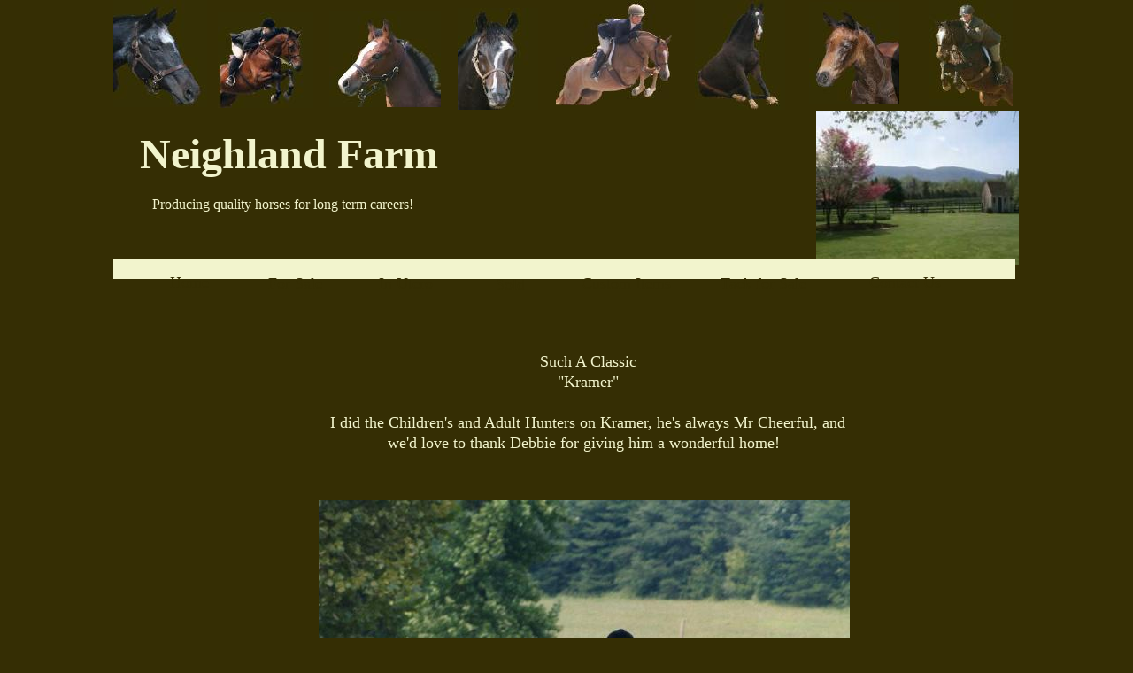

--- FILE ---
content_type: text/html
request_url: http://neighland.com/Kramer.html
body_size: 2378
content:
<!--$sitebuilder version="2.9.0" extra="Java(1.8.0_121)" md5="9dcf4350ce2ffed50593deb45cb3a8ec"$-->
<!--$templateKey Real Estate Agent|Estate - Tan|2.0$-->
<html>
  <head>
    <!--$begin exclude$--><title>Kramer</title><!--$end exclude$-->
    <meta name="generator" content="SiteBuilder/2.9.0/1.8.0_121">
    <!--$page size 1031, 2000$-->
    <!--$page margin 0, 0, 20, 0$-->
    <!--$centered$-->
    <!--$fontFamily Book Antiqua$-->
    <!--$fontSize 18$-->
    <style type="text/css"><!--
      BODY {font-family:"Book Antiqua"; font-size:18;margin:0px;padding:0px;text-align:center;min-width:1024px;}
      P {font-family:"Book Antiqua"; font-size:18;}
      FORM {margin:0;padding:0;}
      #centerwrapper {text-align:left;width:1024px;margin-left:auto;margin-right:auto;}
    --></style>
  </head>
  <body bgcolor="#352E04" text="#F2F4CD" link="#0000FF" vlink="#800080" topmargin="0" leftmargin="0">

<!--$begin exclude$-->
    <div id="centerwrapper">
      <div id="root" style="position:absolute;width:1024px;height:1410px;">
<!--$end exclude$-->
        <div id="e0" style="position:absolute;left:794;top:125;width:229;height:174;"><!--$img %ImageAssetImpl:/images/1200_bullock.jpg$--><img src="sitebuilder/images/1200_bullock-229x174.jpg" width="229" height="174" alt=""></div>        <div id="e1" style="position:absolute;left:30;top:144;width:415;height:61;"><span class="text"><b><font size="7"><span style="font-size:48px;line-height:59px;">Neighland Farm<br soft></span></font></b></span>        </div>
        <div id="e2" style="position:absolute;left:449;top:1264;width:250;height:65;">
          <table border="0" cellspacing="0" cellpadding="0" width="250">
            <tr>
              <td nowrap height="65" align="center" valign="top"><span class="text"><font size="3"><span style="font-size:16px;line-height:20px;">Lynlee S. Dutton<br>Bristol, TN 37620<br>423 646 5779<br soft></span></font></span></td>
            </tr>
          </table>
        </div>
        <div id="e3" style="position:absolute;left:44;top:221;width:356;height:40;"><span class="text"><font size="3"><span style="font-size:16px;line-height:20px;">Producing quality horses for long term careers!<br soft></span></font></span>        </div>
        <div id="e4" style="position:absolute;left:0;top:292;width:1018;height:23;">
          <table border="0" cellspacing="0" cellpadding="0" width="1018">
            <tr>
              <td nowrap height="23" valign="top" bgcolor="#F2F4CD"><!--$emptyText$--></td>
            </tr>
          </table>
        </div>
        <div id="e5" style="position:absolute;left:786;top:2;width:102;height:115;"><a href="Sydney.html"><!--$img %ImageAssetImpl:/images/sydney_blackcopyshrunk.jpg$--><img src="sitebuilder/images/sydney_blackcopyshrunk-102x115.jpg" width="102" height="115" border="0" alt=""></a></div>        <div id="e6" style="position:absolute;left:244;top:12;width:126;height:109;"><a href="Scooter.html"><!--$img %ImageAssetImpl:/images/IMG_0515gc.jpg$--><img src="sitebuilder/images/IMG_0515gc-126x109.jpg" width="126" height="109" border="0" alt=""></a></div>        <div id="e7" style="position:absolute;left:118;top:14;width:108;height:108;"><!--$img %ImageAssetImpl:/images/Kramer_Tryon_f2.jpg$--><img src="sitebuilder/images/Kramer_Tryon_f2-108x108.jpg" width="108" height="108" alt=""></div>        <div id="e8" style="position:absolute;left:922;top:0;width:94;height:120;"><a href="Henry.html"><!--$img %ImageAssetImpl:/images/img161_henry.jpg$--><img src="sitebuilder/images/img161_henry-94x120.jpg" width="94" height="120" border="0" alt=""></a></div>        <div id="e9" style="position:absolute;left:0;top:0;width:106;height:121;"><a href="Squire.html"><!--$img %ImageAssetImpl:/images/IMG_7707_-_Copy_SQUIRE.jpg$--><img src="sitebuilder/images/IMG_7707_-_Copy_SQUIRE-106x121.jpg" width="106" height="121" border="0" alt=""></a></div>        <div id="e10" style="position:absolute;left:657;top:0;width:102;height:124;"><a href="Coasty.html"><!--$img %ImageAssetImpl:/images/IMG_7705_Coasty.jpg$--><img src="sitebuilder/images/IMG_7705_Coasty-102x124.jpg" width="102" height="124" border="0" alt=""></a></div>        <div id="e11" style="position:absolute;left:389;top:9;width:91;height:115;"><a href="Mae.html"><!--$img %ImageAssetImpl:/images/Mae_head_shrunk2.sized.jpg$--><img src="sitebuilder/images/Mae_head_shrunk2.sized-91x115.jpg" width="91" height="115" border="0" alt=""></a></div>        <div id="e12" style="position:absolute;left:500;top:0;width:131;height:119;"><a href="Wallie.html"><!--$img %ImageAssetImpl:/images/millpondcelebrity_crop4.jpg$--><img src="sitebuilder/images/millpondcelebrity_crop4-131x119.jpg" width="131" height="119" border="0" alt=""></a></div>        <div id="e13" style="position:absolute;left:199;top:397;width:674;height:138;">
          <table border="0" cellspacing="0" cellpadding="0" width="674">
            <tr>
              <td nowrap height="138" align="center" valign="top"><span class="text"><span style="font-size:18px;line-height:23px;">Such A Classic<br>&quot;Kramer&quot;<br><br>I did the Children's and Adult Hunters on Kramer, he's always Mr Cheerful, and <br soft>we'd love to thank Debbie for giving him a wonderful home! &nbsp;<br soft></span></span></td>
            </tr>
          </table>
        </div>
        <div id="e14" style="position:absolute;left:232;top:565;width:600;height:477;"><!--$img %ImageAssetImpl:/images/Kramer_Tryon_f.JPG$--><img src="sitebuilder/images/Kramer_Tryon_f-600x477.jpg" width="600" height="477" alt=""></div>        <div id="e15" style="position:absolute;left:0;top:292;width:1019;height:23;">
          <table border="0" cellspacing="0" cellpadding="0" width="1019">
            <tr>
              <td nowrap height="23" valign="top" bgcolor="#F2F4CD"><!--$emptyText$--></td>
            </tr>
          </table>
        </div>
        <div id="e16" style="position:absolute;left:1;top:1351;width:1023;height:23;">
          <table border="0" cellspacing="0" cellpadding="0" width="1023">
            <tr>
              <td nowrap height="23" valign="top" bgcolor="#F2F4CD"><!--$emptyText$--></td>
            </tr>
          </table>
        </div>
        <div id="e17" style="position:absolute;left:45;top:873;width:100;height:100;"><div style="width:100px;height:100px;overflow:auto;"><!--$begin html$--><script type="text/javascript">
var gaJsHost = (("https:" == document.location.protocol) ? "https://ssl." : "http://www.");
document.write(unescape("%3Cscript src='" + gaJsHost + "google-analytics.com/ga.js' type='text/javascript'%3E%3C/script%3E"));
</script>
<script type="text/javascript">
var pageTracker = _gat._getTracker("UA-5057347-1");
pageTracker._initData();
pageTracker._trackPageview();
</script><!--$end html$--></div>
        </div>
        <div id="e18" style="position:absolute;left:173;top:309;width:64;height:23;">
          <table border="0" cellspacing="0" cellpadding="0" width="64">
            <tr>
              <td nowrap height="23" align="center"><span class="text"><a href="For_Sale.html"><font color="#352E04"><span style="font-size:18px;line-height:23px;">For Sale<br soft></span></font></a></span></td>
            </tr>
          </table>
        </div>
        <div id="e19" style="position:absolute;left:850;top:308;width:89;height:23;">
          <table border="0" cellspacing="0" cellpadding="0" width="89">
            <tr>
              <td nowrap height="23" align="center"><span class="text"><a href="Contact_Us.html"><font color="#352E04"><span style="font-size:18px;line-height:23px;">Contact Us<br soft></span></font></a></span></td>
            </tr>
          </table>
        </div>
        <div id="e20" style="position:absolute;left:431;top:310;width:35;height:23;">
          <table border="0" cellspacing="0" cellpadding="0" width="35">
            <tr>
              <td nowrap height="23" align="center"><span class="text"><a href="Sold.html"><font color="#352E04"><span style="font-size:18px;line-height:23px;">Sold<br soft></span></font></a></span></td>
            </tr>
          </table>
        </div>
        <div id="e21" style="position:absolute;left:61;top:308;width:50;height:23;">
          <table border="0" cellspacing="0" cellpadding="0" width="50">
            <tr>
              <td nowrap height="23" align="center"><span class="text"><a href="index.html"><font color="#352E04"><span style="font-size:18px;line-height:23px;">Home<br soft></span></font></a></span></td>
            </tr>
          </table>
        </div>
        <div id="e22" style="position:absolute;left:522;top:309;width:114;height:23;">
          <table border="0" cellspacing="0" cellpadding="0" width="114">
            <tr>
              <td nowrap height="23" align="center"><span class="text"><a href="Custom_Items.html"><font color="#352E04"><span style="font-size:18px;line-height:23px;">Custom Items<br soft></span></font></a></span></td>
            </tr>
          </table>
        </div>
        <div id="e23" style="position:absolute;left:683;top:309;width:103;height:23;">
          <table border="0" cellspacing="0" cellpadding="0" width="103">
            <tr>
              <td nowrap height="23" align="center"><span class="text"><a href="Tack_For_Sale.html"><font color="#352E04"><span style="font-size:18px;line-height:23px;">Tack for Sale<br soft></span></font></a></span></td>
            </tr>
          </table>
        </div>
        <div id="e24" style="position:absolute;left:300;top:309;width:76;height:23;"><span class="text"><a href="InUtero.html"><font color="#352E04"><span style="font-size:18px;line-height:23px;">In Utero<br soft></span></font></a></span>        </div>
        <div id="e25" style="position:absolute;left:176;top:1366;width:64;height:23;">
          <table border="0" cellspacing="0" cellpadding="0" width="64">
            <tr>
              <td nowrap height="23" align="center"><span class="text"><a href="For_Sale.html"><font color="#352E04"><span style="font-size:18px;line-height:23px;">For Sale<br soft></span></font></a></span></td>
            </tr>
          </table>
        </div>
        <div id="e26" style="position:absolute;left:853;top:1365;width:89;height:23;">
          <table border="0" cellspacing="0" cellpadding="0" width="89">
            <tr>
              <td nowrap height="23" align="center"><span class="text"><a href="Contact_Us.html"><font color="#352E04"><span style="font-size:18px;line-height:23px;">Contact Us<br soft></span></font></a></span></td>
            </tr>
          </table>
        </div>
        <div id="e27" style="position:absolute;left:434;top:1367;width:35;height:23;">
          <table border="0" cellspacing="0" cellpadding="0" width="35">
            <tr>
              <td nowrap height="23" align="center"><span class="text"><a href="Sold.html"><font color="#352E04"><span style="font-size:18px;line-height:23px;">Sold<br soft></span></font></a></span></td>
            </tr>
          </table>
        </div>
        <div id="e28" style="position:absolute;left:64;top:1365;width:50;height:23;">
          <table border="0" cellspacing="0" cellpadding="0" width="50">
            <tr>
              <td nowrap height="23" align="center"><span class="text"><a href="index.html"><font color="#352E04"><span style="font-size:18px;line-height:23px;">Home<br soft></span></font></a></span></td>
            </tr>
          </table>
        </div>
        <div id="e29" style="position:absolute;left:525;top:1366;width:114;height:23;">
          <table border="0" cellspacing="0" cellpadding="0" width="114">
            <tr>
              <td nowrap height="23" align="center"><span class="text"><a href="Custom_Items.html"><font color="#352E04"><span style="font-size:18px;line-height:23px;">Custom Items<br soft></span></font></a></span></td>
            </tr>
          </table>
        </div>
        <div id="e30" style="position:absolute;left:686;top:1366;width:103;height:23;">
          <table border="0" cellspacing="0" cellpadding="0" width="103">
            <tr>
              <td nowrap height="23" align="center"><span class="text"><a href="Tack_For_Sale.html"><font color="#352E04"><span style="font-size:18px;line-height:23px;">Tack for Sale<br soft></span></font></a></span></td>
            </tr>
          </table>
        </div>
        <div id="e31" style="position:absolute;left:303;top:1366;width:76;height:23;"><span class="text"><a href="InUtero.html"><font color="#352E04"><span style="font-size:18px;line-height:23px;">In Utero<br soft></span></font></a></span>        </div>
<!--$begin exclude$-->
      </div>
    </div>
<!--$end exclude$-->
  </body>
</html>
